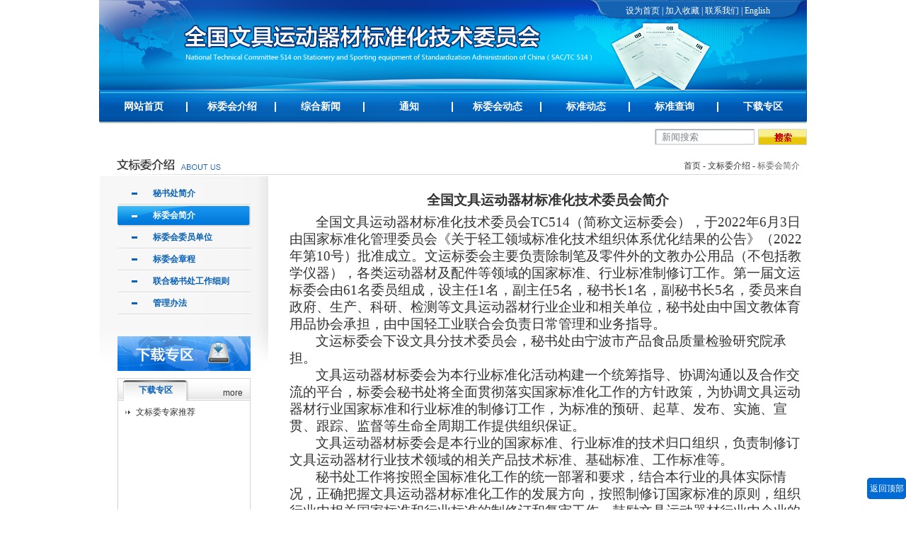

--- FILE ---
content_type: text/html;charset=utf-8
request_url: http://www.tcss.org.cn/about.php?id=80
body_size: 6052
content:
<!DOCTYPE html PUBLIC "-//W3C//DTD XHTML 1.0 Transitional//EN" "http://www.w3.org/TR/xhtml1/DTD/xhtml1-transitional.dtd">
<html xmlns="http://www.w3.org/1999/xhtml">
<head>
<meta http-equiv="Content-Type" content="text/html; charset=utf-8" />
<meta name="description" content='中国文教体育用品协会' />
<meta name="keywords" content='中国文教体育用品协会' />
<link type="text/css" rel="stylesheet" href="css/style.css" />
<script type="text/javascript" src="js/manu.js"></script>
<script type="text/javascript" src="js/jquery-1.7.1.min.js"></script>

 <!--[if IE 6]>
	<script type="text/javascript" src="js/DD_belatedPNG.js" ></script>
	
	<script type="text/javascript">
	DD_belatedPNG.fix('#logo img,.innav ul li a');
	</script>
<![endif]-->

<script type="text/javascript" src="js/jquery-1.7.1.min.js"></script>
<script type="text/javascript">
$(function(){
	var len = $(".caseul").find("li");
	for(var i = 1; i<=len.length; i++){
		if(i%3==2){
			$(".caseul").find('li').eq(i).attr({"id":"lastli"});   
		}
	}
});
</script><title>全国文具运动器材标准化技术委员会</title>
</head>

<body>
<div class="all">
<!--Header-->
<div class="header">
<p class="topr"><a onclick="SetHome(window.location)" href="javascript:void(0)">设为首页</a> | <a onclick="AddFavorite(window.location,document.title)" href="javascript:void(0)">加入收藏</a> | <a href="contact.php">联系我们</a> | <a href="english.php">English</a></p>
<div id="logo"><a href="index.php"><img src="images/logo.png" /></a></div>
    <div class="clear"></div>
</div>

<div class="nav">
	<ul id="nav">
    	<li id="nav01"><a href="index.php" class="nava">网站首页</a></li>
        <li id="nav02"><a href="about.php" class="nava">标委会介绍</a>
        	<div>
                        <a href="about.php?id=81" class="bwhjs_a">秘书处简介</a> |             <a href="about.php?id=80" class="bwhjs_a">标委会简介</a> |             <a href="about.php?id=82" class="bwhjs_a">标委会委员单位</a> |             <a href="about.php?id=83" class="bwhjs_a">标委会章程</a> |             <a href="about.php?id=84" class="bwhjs_a">联合秘书处工作细则</a> |             <a href="about.php?id=85" class="bwhjs_a">管理办法</a> |             </div>
        </li>
        <li id="nav03"><a href="news.php" class="nava">综合新闻</a>
        	<div class="textl">
            <a href="news.php?id=241" class="zhxw_a">标委会新闻</a> | <a href="news.php?id=187" class="zhxw_a">行业新闻</a> |             </div>
        </li>
        <li id="nav04"><a href="notice.php" class="nava">通知</a>
        	<!-- <div class="textc">
          <a href="notice.php?id=243">通知</a> |             </div> -->
        </li>
        <li id="nav05"><a href="wbwnews.php?id=244" class="nava">标委会动态</a>
        	<!-- <div class="textc">
            <a href="wbwnews.php?id=108">1</a> |             </div> -->
        </li>
        <li id="nav06"><a href="bznews.php" class="nava">标准动态</a>
        	<div class="textr">
          <a href="bznews.php?id=227">国际标准动态</a> | <a href="bznews.php?id=226">国内标准动态</a> |             </div>
        </li>
        <li id="nav07"><a href="inquiry.php" class="nava">标准查询</a>
        	<div class="textr">
            <a href="inquiry.php?id=239">行业标准</a> | <a href="inquiry.php?id=238">国家标准</a> |             </div>
        </li>
        <li id="nav08" style="background:none;"><a href="download.php" class="nava">下载专区</a>
        	<div class="textr">
            <a href="download.php?id=234">普通下载</a> | <a href="download.php?id=235">征求意见</a> |             </div>
        </li>
    </ul>
</div>
<div class="search">
	<form name="for1" onSubmit="return check()" method="get" action="search.php"><input name="ok" type="submit" value="" class="btn1" /><input name="keys" type="text" class="text1" onfocus="if(value=='新闻搜索') {value=''}" onblur="if(value='' {value=='新闻搜索'})" value="新闻搜索" /></form>
</div>
<script language="javascript">	

		function check(){ 
		var f=document.for1;
		  if(f.keys.value=="" || f.keys.value=="新闻搜索"){
			alert("关键字不能为空！");
			f.keys.focus();
			f.keys.select();
			return false;} 
			

		}

</script>
<script>menu();</script>
<script type="text/javascript" language="javascript">

    $(".zhxw_a").each(function(index, item){
        if ($(item).text() == '文标委新闻') {
            $(item).text('标委会新闻')
        }
    })

    $(".bwhjs_a").each(function(index, item){
        if ($(item).text() == '联合秘书处工作细则') {
            $(item).text('秘书处工作细则')
        }
    })

 
    //加入收藏
 
        function AddFavorite(sURL, sTitle) {
 
            sURL = encodeURI(sURL); 
        try{   
 
            window.external.addFavorite(sURL, sTitle);   
 
        }catch(e) {   
 
            try{   
 
                window.sidebar.addPanel(sTitle, sURL, "");   
 
            }catch (e) {   
 
                alert("加入收藏失败，请使用Ctrl+D进行添加,或手动在浏览器里进行设置.");
 
            }   
 
        }
 
    }
 
    //设为首页
 
    function SetHome(url){
 
        if (document.all) {
 
            document.body.style.behavior='url(#default#homepage)';
 
               document.body.setHomePage(url);
 
        }else{
 
            alert("您好,您的浏览器不支持自动设置页面为首页功能,请您手动在浏览器里设置该页面为首页!");
 
        }
 

    }
 
</script>


<!--End				Header-->
<div class="mainh2">
<p class="dqwz"><a href="index.php">首页</a> - <a href="about.php">文标委介绍</a> - <span>标委会简介</span></p>
<img src="images/about.jpg" /> 
</div>
<div class="main">
	<div class="left fl outheight">
<ul class="list">
    <li><a href="about.php?id=81" >秘书处简介</a></li>
      <li><a href="about.php?id=80" class="hover">标委会简介</a></li>
      <li><a href="about.php?id=82" >标委会委员单位</a></li>
      <li><a href="about.php?id=83" >标委会章程</a></li>
      <li><a href="about.php?id=84" >联合秘书处工作细则</a></li>
      <li><a href="about.php?id=85" >管理办法</a></li>
  </ul>      <div>
    <a href="download.php"><img src="images/download.jpg" width="188" height="49" /></a>
</div>
<div class="ggtz">
    <ul class="slidings">
        <li class="hover" id="two1" onmouseover="zahe_1('two',1,1)"><a href="download.php">下载专区</a></li>
    </ul>
    <div id="con_two_1" class="slidnr">
        <ul class="bzul scroll" id="xst">
					<li>
               <a  
                    href="downloadinfo.php?id=234&zid=660"
                >文标委专家推荐</a>
			</li>
                </ul>
        <div class="more"><a href="download.php">more</a></div>
    </div>
</div>
<div class="ad02">
    <a href="#" target="_blank"><img src="images/ad02.jpg" /></a>
</div>    </div>
    <div class="right fl outheight">
<p style="text-align:center;line-height:200%;"><strong><span style="line-height:200%;font-family:宋体;font-size:19px;">全国文具运动器材标准化技术委员会简介</span></strong></p><p style="line-height:200%;text-indent:28px;"><span style="line-height:200%;font-family:宋体;font-size:16px;"></span></p><p style="text-indent:37px;"><span style="font-family:宋体;font-size:19px;">全国文具运动器材标准化技术委员会TC514（简称文运标委会），于2022年6月3日由国家标准化管理委员会《关于轻工领域标准化技术组织体系优化结果的公告》（2022年第10号）批准成立。文运标委会主要负责除制笔及零件外的文教办公用品（不包括教学仪器），各类运动器材及配件等领域的国家标准、行业标准制修订工作。第一届文运标委会由61名委员组成，设主任1名，副主任5名，秘书长1名，副秘书长5名，委员来自政府、生产、科研、检测等文具运动器材行业企业和相关单位，秘书处由中国文教体育用品协会承担，由中国轻工业联合会负责日常管理和业务指导。</span></p><p style="text-indent:37px;"><span style="font-family:宋体;font-size:19px;">文运标委会下设</span><span style="color:#333333;font-family:宋体;font-size:19px;">文具分技术委员会</span><span style="font-family:宋体;font-size:19px;">，</span><span style="font-family:宋体;font-size:19px;">秘书处由宁波市产品食品质量检验研究院承担</span><span style="font-family:宋体;font-size:19px;">。</span></p><p style="text-indent:37px;"><span style="font-family:宋体;font-size:19px;">文具运动器材标委会为本行业标准化活动构建一个统筹指导、协调沟通以及合作交流的平台，标委会秘书处将全面贯彻落实国家标准化工作的方针政策，为协调文具运动器材行业国家标准和行业标准的制修订工作，为标准的预研、起草、发布、实施、宣贯、跟踪、监督等生命全周期工作提供组织保证。 </span></p><p style="text-indent:37px;"><span style="font-family:宋体;font-size:19px;">文具运动器材标委会是本行业的国家标准、行业标准的技术归口组织，负责制修订文具运动器材行业技术领域的相关产品技术标准、基础标准、工作标准等。 </span></p><p style="text-indent:37px;"><span style="font-family:宋体;font-size:19px;">秘书处工作将按照全国标准化工作的统一部署和要求，结合本行业的具体实际情况，正确把握文具运动器材标准化工作的发展方向，按照制修订国家标准的原则，组织行业内相关国家标准和行业标准的制修订和复审工作。鼓励文具运动器材行业内企业的科技创新、吸收国外先进的科学技术，推动我国文具运动器材行业标准化工作水平提高，团结协作积极有效地开展工作,努力为我国文具运动器材行业的发展做出贡献。 &nbsp;</span></p><p style="text-indent:37px;"><span style="font-family:宋体;font-size:19px;">文具运动器材标委会主要工作任务：</span></p><p style="text-indent:37px;"><span style="font-family:宋体;font-size:19px;">·提出并制定文具运动器材标准体系；</span></p><p style="text-indent:37px;"><span style="font-family:宋体;font-size:19px;">·提出制定、修订文具运动器材国家标准和行业标准的规划和年度计划的建议；</span></p><p style="text-indent:37px;"><span style="font-family:宋体;font-size:19px;">·组织文具运动器材行业国家标准和行业标准的制定、修订和复审工作；</span></p><p style="text-indent:37px;"><span style="font-family:宋体;font-size:19px;">·组织文具运动器材行业国家标准和行业标准送审稿的审查工作，对标准的技术内容负责，提出审查结论意见；</span></p><p style="text-indent:37px;"><span style="font-family:宋体;font-size:19px;">·组织本委员会立章建制，加强管理，不断规范文具运动器材标委会的工作程序，提高工作的质量和效率；</span></p><p style="text-indent:37px;"><span style="font-family:宋体;font-size:19px;">·负责组织文具运动器材行业国家标准、行业标准的宣贯、解释工作，对已发布标准的实施情况进行调查分析；</span></p><p style="text-indent:37px;"><span style="font-family:宋体;font-size:19px;">·承担文具运动器材行业标准化范围内产品质量标准水平的评价工作，承担文具运动器材行业引进项目的开展与国际标准化组织相应技术委员会的有关技术业务工作；</span></p><p style="text-indent:37px;"><span style="font-family:宋体;font-size:19px;">·承担文具运动器材行业团体标准、企业标准（企业委托）的制定、审查，以及标准化咨询等技术服务工作。</span></p>
    </div>
    <div class="clear"></div>
</div>
<div class="link">
<div class="scroll_01">
    <div id="demo">
        <div id="indemo">
            <div id="demo1">
                            <div class="clear"></div>
            </div>
            <div id="demo2"></div>
        </div>
    </div>
    <script src="js/link.js"></script>
</div></div>
<!--Header-->
<div class="footer">
<p>邮编：100833　 电话：010-68396176    邮箱:csa@csa.org.cn</p>
<p>版权所有 中国文教体育用品协会 　地址：北京市西城区阜外大街乙22号</p>
<p><a href="https://beian.miit.gov.cn/" target="_blank" rel="noopener noreferrer">备案号：京ICP备09016404-3号</a> <a href="http://www.bjgaj.gov.cn/web/" target="_blank">京公网安备110102005657号</a> <a href="#" target="_blank"><img src="images/cnzz.jpg" width="48" height="11" /></a></p>
	<div class="clear"></div>
</div>

<div class="fhtop"><a href="javascript:;" id="btn000">返回顶部</a></div>

<script>	/**	回到顶部——最佳位置文件底部*/
	var oBtn=document.getElementById('btn000');
	var bSys=true;
	var timer=null;
	
	//如何检测用户拖动了滚动条
	window.onscroll=function ()
	{
		if(!bSys)
		{
			clearInterval(timer);
		}
		bSys=false;
	};
	
	oBtn.onclick=function ()
	{
		timer=setInterval(function (){
			var scrollTop=document.documentElement.scrollTop||document.body.scrollTop;
			var iSpeed=Math.floor(-scrollTop/8);
			
			if(scrollTop==0)
			{
				clearInterval(timer);
			}
			
			bSys=true;
			document.documentElement.scrollTop=document.body.scrollTop=scrollTop+iSpeed;
		}, 30);
	};
</script><!--End				Header-->
</div>
</body>
</html>

--- FILE ---
content_type: text/css
request_url: http://www.tcss.org.cn/css/style.css
body_size: 3694
content:
/* CSS Document */
/* 全局样式 */
*{ margin:0; padding:0;}
body{ color:#333; font:12px "宋体"; margin:0 auto;}	
a{ color:#333; text-decoration:none; blr:expression(this.onFocus=this.blur()); outline:none;}
a:hover{ color:#0a61b5; text-decoration:underline;}
img{ border:0;}
ul,li{ list-style:none;}
.fonta{ font-family:Arial;}
.cored{ color:#f00;}
.font14{ font-size:14px;}
.fontbold{ font-weight:bold;}	
.outwidth{ width:1002px;}
.minheight{ height:auto!important; height:30px; min-height:30px;}		
.outheight{ height:auto!Important; height:500px; min-height:500px;}
.fl{ float:left;}
.fr{ float:right;}	
.clear{ clear:both; height:0; overflow:hidden;}	
.marcen{ margin:0 auto;}
.outposition{ position:relative;}
/*图文混排页面引用“liblock”样式，使后台添加列表符号显示**********************************/
.liblock ul li{ list-style:disc; margin-left:30px;}
.liblock ol li{ list-style:decimal; margin-left:30px;}
.sear01{ width:261px; float:right;}
.all{ width:1000px; margin:0 auto;}

.header{ height:128px; background:url(../images/head.jpg) no-repeat;}
#logo{ padding:30px 0 0 120px;}
.topr{ background:url(../images/topr.png) no-repeat; width:309px; height:30px; line-height:30px; text-align:center; color:#fff; float:right;}
.topr a{ color:#fff;}

.nav{ background:url(../images/nav.jpg) no-repeat; height:46px;}
#nav{ height:46px; position:relative;}
#nav li{ width:125px; background:url(../images/navli.jpg) no-repeat right center; height:46px; float:left;}
#nav li .nava{ display:block; color:#fff; height:46px; line-height:46px; text-align:center; font-size:14px; font-weight:bold;}

#nav li div{ position: absolute; left: -999999px; }
#nav li.navs div{ position: absolute; left:0px; top:46px; height:38px; line-height:38px; padding:0 230px 0 70px; width:700px; color:#797979;}
#nav li.navs div a{ height:38px; line-height:38px; font-size: 12px; color:#797979; text-align:center;}
#nav li.navs div a:hover{ text-decoration:underline;}
.textr{ text-align:right;}
.textc{ text-align:center; padding:0;}
.textl{ text-indent:140px;}

.search{height:30px; padding-top:8px;}
.btn1{ background:url(../images/btn1.jpg) no-repeat; width:69px; height:23px; line-height:23px; float:right; margin-left:5px; border:none; cursor:pointer;}
.text1{ background:url(../images/text1.jpg) no-repeat; width:141px; height:20px; padding:2px 0 1px 0; line-height:20px; text-indent:10px; float:right; border:none; color:#7b8189;}

.inmain{ margin-bottom:12px;}
.inh2{ background:url(../images/inh2.jpg) repeat-x; height:25px; line-height:25px; padding:0 10px 2px 8px;}
.inh2 strong{ display:block; font-size:14px; text-align:center; background:url(../images/inh2strong.jpg) no-repeat; width:90px; height:25px; line-height:25px; color:#fff;}
.inh2 span{ float:right; font-family:Arial; color:#979797;}
.inh2 span a{ color:#979797;}
.inul{ padding:10px 10px 0; background:#fafafa;}
.inul li{ height:23px; line-height:23px; color:#777;}
.inul li span{ float:right;}
.inul li a{ color:#666;}

.inleft{ width:754px; margin-right:11px;}
.inleftm1{ height:195px; padding-top:11px; border:1px solid #d4d4d5; border-top:none; margin-bottom:10px; background:url(../images/inlem1.jpg) repeat-x; position:relative;}

.inleftm1l{ width:305px; padding:5px 13px 0 23px; height:190px;}
.flash{width:305px;height:180px;overflow:hidden;position:relative;}
.flash #Big_Pics{width:305px;height:152px;z-index:1;position:absolute;left:0px;top:0px;overflow:hidden;	filter:progid:DXImageTransform.Microsoft.Fade ( duration=0.5,overlap=1.0);}
.flash #Big_Pics img{width:305px;height:152px;border:0;}
.flash #Pic_Nums{position:absolute;right:0px;bottom:28px;z-index:2;}
.flash #Pic_Nums p{font-size:12px; float:left; overflow:hidden; width:24px;cursor:pointer; font-weight:bold; color:#fff;height:23px;line-height:25px;text-align:center;display:inline;background:url(../images/hdpline.gif) no-repeat left 3px;}
.flash #hotupbg{width:180px;height:20px;right:0px;bottom:28px;z-index:1;overflow:hidden;position:absolute;background:url(../images/homehdpbg.png);_background:none;_filter: progid:DXImageTransform.Microsoft.AlphaImageLoader(enabled='true', sizingMethod='scale', src="../images/homehdpbg.png");}	
.flash #Pic_Nums .on{background:url(../images/hdplos.gif) no-repeat center;}
.flash #Titles{width:305px;	height:20px;position:absolute;left:0;bottom:0; color:#fff; z-index:3;}
.flash #Titles a{ color:#2067b7; display:block; font-weight:bold;}	
.flash #Titles ul{width:305px;height:20px;line-height:20px;text-align:center;}	
.dis{display:block;}
.undis{display:none;}

.inleftm1r{ width:410px; height:195px;}
.tout{ position:absolute; left:0px; top:0px; z-index:5;}

.inleftm2{ height:232px; margin-bottom:10px;}
.inleftm2l{ width:370px; margin-right:10px; border:1px solid #d6d6d6; height:230px;}
.wbwjs{ padding:10px 10px 0; line-height:24px; text-indent:24px; color:#666; background:#fafafa;}

.inleftm3{ height:97px; border:3px solid #dedede; margin-bottom:10px;}

.inright{ width:235px; margin-top:2px;}
.inrightm1{ background:url(../images/inrightm1.jpg) no-repeat; height:170px; margin-bottom:9px;}
.wybt{ display:block; height:32px; line-height:32px; font-size:14px; color:#0a60b4; text-indent:20px;}
.logzt{ padding:20px; line-height:30px; color:#0a60b4;}
.text2{ background:url(../images/text2.jpg) no-repeat; width:127px; height:23px; line-height:23px; border:none;}
.btn2{ background:url(../images/btn2.jpg) no-repeat; width:65px; height:18px; line-height:18px; border:none; cursor:pointer;}

.inrightm2{ height:354px; border:1px solid #d4d4d4; margin-bottom:10px;}
.slidings{ height:30px; margin:0 auto; clear:both; background:url(../images/hdmul.jpg) repeat-x; padding:1px 0 0 7px;}
.slidings li{ float:left; width:92px;}
.slidings li a{ display:block; width:92px; height:30px; line-height:30px; text-align:center; float:left; color:#666;}
.slidings li.hover a{ background:url(../images/hdmli.jpg) no-repeat; color:#0a61b5; font-weight:bold; text-decoration:none;}
.slidnr{ height:303px; line-height:2; position:relative; left:0px; clear:both; padding:0 10px;}	
.sliding_yc{ display:none;}
.bzul li{ line-height:23px; height:23px;}
.bzul li a{ display:block; background:url(../images/bzli.jpg) no-repeat left center; padding-left:15px;}
.more{ position:absolute; right:10px; top:-28px; font-family:Arial;}

.scroll{height:215px; margin:5px auto 0;}


.inrightm3{ height:255px; border:1px solid #d4d4d4;}

.m2{ height:75px;}
.m2h2{ height:22px; padding:0px 0 11px 0;}
.m2h2 strong{ display:block; background:url(../images/qyzx.jpg) no-repeat; width:85px; height:22px; line-height:22px; color:#fff; text-align:center;}
.scroll_01{ position:relative; width:1000px; margin:0 auto; float:left;}
#demo{ overflow:hidden; width:1000px; height:40px; margin:0 auto;} 
#demo img{ width:101px; height:31px; float:left; border:1px solid #d7d7d7; padding:2px; background:#fff; margin-right:5px;}
#indemo{float:left;width: 800%;}
#demo1,#demo2{float:left;}
.link{ height:42px;}

/*内页*/
.mainh2{ background:url(../images/mainh2.jpg) no-repeat left bottom; height:23px; padding:12px 10px 0px 25px;}
.dqwz{ float:right; padding-top:2px; color:#333;}
.dqwz a{ color:#333;}
.dqwz span{ color:#666;}

.main{ padding:2px 1px 40px; margin:0 auto;}
.left{ width:188px; background:url(../images/left.jpg) no-repeat center top; padding:0 25px 40px; margin-right:30px;}
.list{ padding:10px 0px 30px;}
.list li{ height:29px; line-height:29px; font-weight:bold; background:url(../images/listli.jpg) no-repeat center bottom; padding-bottom:2px;}
.list li a{ height:29px; line-height:29px; display:block; background:url(../images/lia.jpg) no-repeat 20px center; padding-left:50px; color:#0a61b5;}
.list li a:hover,.list li a.hover{ background:url(../images/listah.jpg) no-repeat; color:#fff;}

.ggtz{ border:1px solid #d4d4d4; width:186px; height:255px; margin:10px auto;}
.ad02{ width:185px; height:81px; border:1px solid #d4d4d4;}

.right{ width:730px; padding:15px 0 30px; line-height:24px;}

/*新闻列表*/
.newsul li{ height:30px; line-height:30px; background:url(../images/n_1.jpg) repeat-x left bottom; color:#666;}
.newsul li a{ display:block; height:30px; line-height:30px; background:url(../images/n_2.jpg) no-repeat left center; padding-left:10px; color:#484848;}
.newsul li span{ float:right;}
.newsul li a:hover{ text-decoration:none; color:#0a61b5;}

/*分页*/
.page{text-align:center;height:50px;line-height:23px; clear:both;margin:40px auto 10px;}
.page a{padding:4px 8px;background:#fff;border:1px solid #c7c7c7;color:#292929; }
.page a.hover{background:#006cb7;color:#fff;border:1px solid #006cb7;}

/*新闻详细*/
.newsh1{ font-size:14px; font-weight:bold; text-align:center; color:#0a61b5;}
.time{ text-align:center; color:#7f7e7e; background:url(../images/n_1.jpg) repeat-x left bottom; padding-bottom:15px; margin-bottom:15px;}

/*查询*/
.sear{ height:60px; text-align:right; width:714px; margin:0 auto;}
.text3{ background:url(../images/text3.jpg) no-repeat; width:93px; height:26px; line-height:26px; border:none; color:#7a8793; text-indent:10px;}
.btn3{ background:url(../images/btn3.jpg) no-repeat; width:68px; height:26px; line-height:26px; text-align:center; color:#fff; border:none; cursor:pointer;}

.text4{ background:url(../images/text4.jpg) no-repeat; width:136px;}
.btn4{ background:url(../images/btn4.jpg) no-repeat; width:115px;}

.inqbt{ background:url(../images/th.jpg) no-repeat; height:34px; line-height:34px; font-weight:bold; color:#0a61b5; text-align:center; width:724px; margin:0 auto;}

.inqul{ padding:10px 0 0 0; width:724px; margin:0 auto;}
.inqul li{ height:30px; line-height:30px; background:url(../images/n_1.jpg) repeat-x left bottom; }
.numb{ width:40px; float:left; text-align:center;}
.no{ width:110px; float:left; text-align:center;}
.bt{ width:260px; float:left; padding:0 5px;}
.bt1{ width:290px; float:left; font-family:Arial;}

/*下载*/
.downul li{ height:26px; padding-top:4px; background:url(../images/n_1.jpg) repeat-x left bottom; color:#666;}
.downul li a{ display:block; background:url(../images/n_2.jpg) no-repeat left center; padding-left:10px; color:#484848;}
.downul li span{ float:right;}
.downul li span a{ background:none; padding:0;}
.downul li a:hover{ text-decoration:none; color:#0a61b5;}

.login{ width:500px; margin:50px auto 0;}
.text5{ width:226px; height:19px; line-height:19px; border:1px solid #d4d4d4; color:#666;}
.login td{height:40px;}
.btn5{ background:url(../images/loginbtn.jpg) no-repeat; width:71px; height:25px; line-height:25px; text-align:center; color:#fff; border:none; cursor:pointer;}


/*底部*/
.footer{ border-top:5px solid #3e85e5; height:76px; margin:12px auto 0; line-height:20px; color:#0a61b5; text-align:center; padding-top:10px;}
.footer a{ color:#0a61b5;}

.fhtop{width:55px; position: fixed; _position: relative; right: 0; bottom:10px; cursor: pointer; background:#fff; padding-bottom:5px; height:30px; background:url(../images/fhdb.jpg) no-repeat; line-height:30px; text-align:center;}
.fhtop a{ color:#fff;}

--- FILE ---
content_type: application/javascript
request_url: http://www.tcss.org.cn/js/link.js
body_size: 528
content:
// JavaScript Document
var dir=2//每步移动像素，数值越大则滚动得越快
var speed=40//循环周期（毫秒）,数值越大滚动越快.
demo2.innerHTML=demo1.innerHTML
function Marquee(){//移动
    //alert(demo2.offsetWidth+"\n"+demo.scrollLeft)
    if (dir>0  && (demo2.offsetWidth-demo.scrollLeft)<=0) demo.scrollLeft=0
    if (dir<0 &&(demo.scrollLeft<=0)) demo.scrollLeft=demo2.offsetWidth
    demo.scrollLeft+=dir
    
    demo.onmouseover=function() {clearInterval(MyMar)}//暂停移动
    demo.onmouseout=function() {MyMar=setInterval(Marquee,speed)}//继续移动
}

var MyMar=setInterval(Marquee,speed)


--- FILE ---
content_type: application/javascript
request_url: http://www.tcss.org.cn/js/manu.js
body_size: 254
content:
function menu(){
var li=document.getElementById("nav").getElementsByTagName("li");
for(var i=0;i<li.length;i++){
li[i].onmouseover=function(){
this.className="navs";}
li[i].onmouseout=function(){
this.className="";}
}
}
